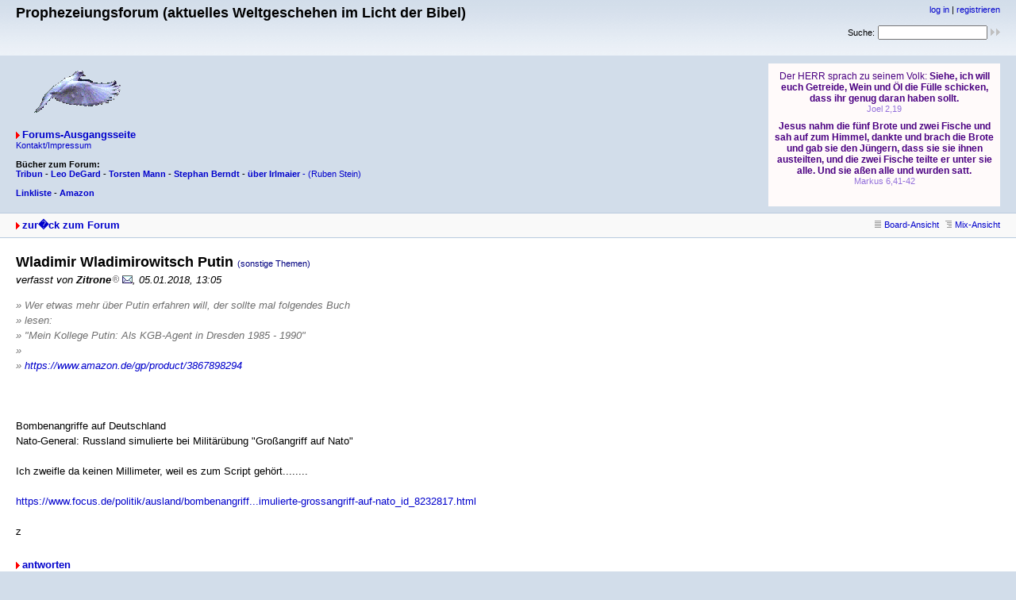

--- FILE ---
content_type: text/html
request_url: http://prophezeiungsforum.de/forum/forum_entry.php?id=22434&page=0&category=7&order=last_answer
body_size: 2939
content:
<!DOCTYPE html PUBLIC "-//W3C//DTD XHTML 1.0 Strict//EN" "http://www.w3.org/TR/xhtml1/DTD/xhtml1-strict.dtd">
<html xmlns="http://www.w3.org/1999/xhtml" xml:lang="de">

<head>
<title>Prophezeiungsforum (aktuelles Weltgeschehen im Licht der Bibel) - Wladimir Wladimirowitsch Putin</title>
<meta http-equiv="content-type" content="text/html; charset=ISO-8859-1" />
<meta name="description" content="" />
<meta name="keywords" content="" />
<link rel="stylesheet" type="text/css" href="style.css" media="all" />
<link rel="alternate" type="application/rss+xml" title="RSS Feed" href="rss.php" />
<script src="javascripts.js" type="text/javascript"></script>
</head>

<body>
<div id="top">
<div class="left">


<h1>Prophezeiungsforum (aktuelles Weltgeschehen im Licht der Bibel)</h1>
<br>
<br>
<img src = http://www.prophezeiungsforum.de/forum/Taube.gif>



<p class="index"><a href="index.php" title="zur Forums-Ausgangsseite" class="textlink">Forums-Ausgangsseite</a>

 <p class="home"><a href="http://www.prophezeiungsforum.de/impressum.htm">Kontakt/Impressum</a>


<br>
<br>

<b>Bücher zum Forum:

<br>
<a href="http://amzn.to/2oiu0It" target="_blank">Tribun</a>  -  
<a href="http://amzn.to/2oEXRvD" target="_blank">Leo DeGard</a>  -  
<a href="http://amzn.to/2nW1HDt" target="_blank">Torsten Mann</a>  -  
<a href="http://amzn.to/2oEUrZF" target="_blank">Stephan Berndt</a>  -  
<a href="http://amzn.to/2oiwt5x" target="_blank">über Irlmaier</<a></b>  -  
<a href="http://amzn.to/2oiiiO2" target="_blank">(Ruben Stein)</a>  
<br>	

<br>
<a href="http://www.ntmb.de/hit/7537" target="_blank"><b>Linkliste</b></a> -  
<a href="http://amzn.to/2pypOEl" target="_blank"><b>Amazon</b></a>
<br>


</p></div>

<div class="right"><p class="usermenu"><a href="login.php" title="einloggen">log in</a> | <a href="register.php" title="als User anmelden">registrieren</a></p><form action="search.php" method="get" title="Forumseintr�ge nach Stichw�rtern durchsuchen"><div class="search">Suche:<span class="normal">&nbsp;</span><input class="searchfield" type="text" name="search" value="" size="20" /><span class="normal">&nbsp;</span><input type="image" name="" src="img/submit.gif" alt="&raquo;" /></div></form>

<br>
<br>
<br>

<iframe frameborder="no" width=292 height=180 scrolling=auto name="Losung3" src="http://www.combib.de/losungformat/heute.html#FFFAFA#4B0082#9370DB#FFDEAD#000000#Arial,Helvetica,Geneva,Swiss,SunSans-Regular#7pt#9pt#8pt#7pt#9px#9px#2px#60px#center#bold#none#0#0#1#2#F5DEB3#x#FFFAFA#x#x#B0C4DE#FDF5E6#FDF5E6#B0C4DE#1#1#_blank#ue#lb#1#x#x#x">
          <!-- Der nachfolgende Text wird angezeigt, falls der Browser des Besuchers Ihrer Seite keine eingebetteten Frames unterstützt: -->
          Da Ihr Browser keine eingebetteten Frames unterst&uuml;tzt, kann die Losung zum Tag hier leider nicht angezeigt werden!

</iframe>

<br>

</div>

<div id="topnav">
<div class="left"><a class="textlink" href="forum.php?page=0&amp;category=7&amp;order=last_answer" title="zur Forums-�bersicht">zur�ck zum Forum</a></div>
<div class="right"><span class="small"><a href="board_entry.php?id=22384&amp;page=0&amp;order=last_answer&amp;category=7" title="in die Board-Ansicht wechseln"><img src="img/board.gif" alt="" width="12" height="9" />Board-Ansicht</a></span>&nbsp;&nbsp;<span class="small"><a href="mix_entry.php?id=22384&amp;page=0&amp;order=last_answer&amp;category=7" title="in die Mix-Ansicht wechseln"><img src="img/mix.gif" alt="" />Mix-Ansicht</a></span></div>
</div>
<div id="content"><h2 class="postingheadline">Wladimir Wladimirowitsch Putin <span class="category">(sonstige Themen)</span></h2>
<p class="author">verfasst von <b>Zitrone<img src="img/registered.gif" alt="(R)" width="10" height="10" title="registrierter User" /></b> <a href="contact.php?id=22434&amp;page=0&amp;category=7&amp;order=last_answer"><img src="img/email.gif" alt="E-Mail" title="E-Mail an Zitrone (per Formular)" width="13" height="10" /></a>, 05.01.2018, 13:05</p><p class="posting"><span class="citation">» Wer etwas mehr über Putin erfahren will, der sollte mal folgendes Buch<br /></span><span class="citation">» lesen:<br /></span><span class="citation">» &quot;Mein Kollege Putin: Als KGB-Agent in Dresden 1985 - 1990&quot;<br /></span><span class="citation">» <br /></span><span class="citation">» <a href="https://www.amazon.de/gp/product/3867898294">https://www.amazon.de/gp/product/3867898294</a><br /></span>
<br />
<br />
<br />
Bombenangriffe auf Deutschland<br />
Nato-General: Russland simulierte bei Militärübung &quot;Großangriff auf Nato&quot;<br />
<br />
Ich zweifle da keinen Millimeter, weil es zum Script gehört........<br />
<br />
<a href="https://www.focus.de/politik/ausland/bombenangriffe-auf-deutschland-nato-general-im-interview-russland-simulierte-grossangriff-auf-nato_id_8232817.html">https://www.focus.de/politik/ausland/bombenangriff...imulierte-grossangriff-auf-nato_id_8232817.html</a><br />
<br />
z</p><div class="postingbottom"><div class="postinganswer"><a class="textlink" href="posting.php?id=22434&amp;page=0&amp;category=7&amp;order=last_answer" title="auf dieses Posting antworten">antworten</a></div>
<div class="postingedit">&nbsp;</div></div>
<hr class="entryline" />
<p><b>gesamter Thread:</b></p>
<ul class="thread"><li><a class="thread" href="forum_entry.php?id=22384&amp;page=0&amp;category=7&amp;order=last_answer">Wladimir Wladimirowitsch Putin</a> - <b>kyrn<img src="img/registered.gif" alt="(R)" width="10" height="10" title="registrierter User" /></b>, 04.01.2018, 15:20<ul class="reply"><li><a class="reply" href="forum_entry.php?id=22388&amp;page=0&amp;category=7&amp;order=last_answer">Wladimir Wladimirowitsch Putin</a> - <b>Zitrone<img src="img/registered.gif" alt="(R)" width="10" height="10" title="registrierter User" /></b>, 04.01.2018, 15:35</li><li><a class="reply" href="forum_entry.php?id=22391&amp;page=0&amp;category=7&amp;order=last_answer">Wladimir Wladimirowitsch Putin</a> - <b>xsurvivor<img src="img/registered.gif" alt="(R)" width="10" height="10" title="registrierter User" /></b>, 04.01.2018, 19:02<ul class="reply"><li><a class="reply" href="forum_entry.php?id=22392&amp;page=0&amp;category=7&amp;order=last_answer">Wladimir Wladimirowitsch Putin</a> - <b>Zitrone<img src="img/registered.gif" alt="(R)" width="10" height="10" title="registrierter User" /></b>, 04.01.2018, 19:31</li></ul></li><li><a class="reply" href="forum_entry.php?id=22393&amp;page=0&amp;category=7&amp;order=last_answer">Wladimir Wladimirowitsch Putin</a> - <b>Usai<img src="img/registered.gif" alt="(R)" width="10" height="10" title="registrierter User" /></b>, 04.01.2018, 20:02<ul class="reply"><li><a class="reply" href="forum_entry.php?id=22395&amp;page=0&amp;category=7&amp;order=last_answer">Wladimir Wladimirowitsch Putin</a> - <b>Zitrone<img src="img/registered.gif" alt="(R)" width="10" height="10" title="registrierter User" /></b>, 04.01.2018, 20:15<ul class="reply"><li><a class="reply" href="forum_entry.php?id=22398&amp;page=0&amp;category=7&amp;order=last_answer">Wladimir Wladimirowitsch Putin</a> - <b>Usai<img src="img/registered.gif" alt="(R)" width="10" height="10" title="registrierter User" /></b>, 04.01.2018, 20:26<ul class="reply"><li><a class="reply" href="forum_entry.php?id=22401&amp;page=0&amp;category=7&amp;order=last_answer">Wladimir Wladimirowitsch Putin</a> - <b>Zitrone<img src="img/registered.gif" alt="(R)" width="10" height="10" title="registrierter User" /></b>, 04.01.2018, 20:34<ul class="reply"><li><a class="reply" href="forum_entry.php?id=22404&amp;page=0&amp;category=7&amp;order=last_answer">Wladimir Wladimirowitsch Putin</a> - <b>Usai<img src="img/registered.gif" alt="(R)" width="10" height="10" title="registrierter User" /></b>, 04.01.2018, 20:39<ul class="reply"><li><a class="reply" href="forum_entry.php?id=22405&amp;page=0&amp;category=7&amp;order=last_answer">Wladimir Wladimirowitsch Putin</a> - <b>Zitrone<img src="img/registered.gif" alt="(R)" width="10" height="10" title="registrierter User" /></b>, 04.01.2018, 20:44<ul class="reply"><li><a class="reply" href="forum_entry.php?id=22410&amp;page=0&amp;category=7&amp;order=last_answer">Wladimir Wladimirowitsch Putin</a> - <b>Usai<img src="img/registered.gif" alt="(R)" width="10" height="10" title="registrierter User" /></b>, 04.01.2018, 20:55<ul class="reply"><li><a class="reply" href="forum_entry.php?id=22413&amp;page=0&amp;category=7&amp;order=last_answer">Wladimir Wladimirowitsch Putin</a> - <b>Zitrone<img src="img/registered.gif" alt="(R)" width="10" height="10" title="registrierter User" /></b>, 04.01.2018, 20:59<ul class="reply"><li><a class="reply" href="forum_entry.php?id=22415&amp;page=0&amp;category=7&amp;order=last_answer">Wladimir Wladimirowitsch Putin</a> - <b>Usai<img src="img/registered.gif" alt="(R)" width="10" height="10" title="registrierter User" /></b>, 04.01.2018, 21:14</li></ul></li></ul></li></ul></li></ul></li></ul></li></ul></li></ul></li></ul></li><li><a class="reply" href="forum_entry.php?id=22406&amp;page=0&amp;category=7&amp;order=last_answer">Wladimir Wladimirowitsch Putin</a> - <b>Silberschwinge<img src="img/registered.gif" alt="(R)" width="10" height="10" title="registrierter User" /></b>, 04.01.2018, 20:48<ul class="reply"><li><a class="reply" href="forum_entry.php?id=22408&amp;page=0&amp;category=7&amp;order=last_answer">Wladimir Wladimirowitsch Putin</a> - <b>Zitrone<img src="img/registered.gif" alt="(R)" width="10" height="10" title="registrierter User" /></b>, 04.01.2018, 20:54<ul class="reply"><li><a class="reply" href="forum_entry.php?id=22419&amp;page=0&amp;category=7&amp;order=last_answer">Wladimir Wladimirowitsch Putin</a> - <b>Stefan<img src="img/registered.gif" alt="(R)" width="10" height="10" title="registrierter User" /></b>, 04.01.2018, 22:55<ul class="reply"><li><a class="reply" href="forum_entry.php?id=22428&amp;page=0&amp;category=7&amp;order=last_answer">Wladimir Wladimirowitsch Putin</a> - <b>Zitrone<img src="img/registered.gif" alt="(R)" width="10" height="10" title="registrierter User" /></b>, 05.01.2018, 09:59<ul class="reply"><li><a class="reply" href="forum_entry.php?id=22432&amp;page=0&amp;category=7&amp;order=last_answer">Wladimir Wladimirowitsch Putin</a> - <b>Stefan<img src="img/registered.gif" alt="(R)" width="10" height="10" title="registrierter User" /></b>, 05.01.2018, 10:16<ul class="reply"><li><a class="reply" href="forum_entry.php?id=22433&amp;page=0&amp;category=7&amp;order=last_answer">Wladimir Wladimirowitsch Putin</a> - <b>Zitrone<img src="img/registered.gif" alt="(R)" width="10" height="10" title="registrierter User" /></b>, 05.01.2018, 10:34</li></ul></li></ul></li></ul></li></ul></li></ul></li><li><a class="reply" href="forum_entry.php?id=22420&amp;page=0&amp;category=7&amp;order=last_answer">Wladimir Wladimirowitsch Putin</a> - <b>Gastbeitrag (Leserzuschrift)<img src="img/registered.gif" alt="(R)" width="10" height="10" title="registrierter User" /></b>, 04.01.2018, 23:49<ul class="reply"><li><a class="reply" href="forum_entry.php?id=22429&amp;page=0&amp;category=7&amp;order=last_answer">Wladimir Wladimirowitsch Putin</a> - <b>Zitrone<img src="img/registered.gif" alt="(R)" width="10" height="10" title="registrierter User" /></b>, 05.01.2018, 10:03</li></ul></li><li><a class="reply" href="forum_entry.php?id=22421&amp;page=0&amp;category=7&amp;order=last_answer">Wladimir Wladimirowitsch Putin</a> - <b>deGinder</b>, 04.01.2018, 23:56<ul class="reply"><li><span class="actreply">Wladimir Wladimirowitsch Putin</span> - <b>Zitrone<img src="img/registered.gif" alt="(R)" width="10" height="10" title="registrierter User" /></b>, 05.01.2018, 13:05<ul class="reply"><li><a class="reply" href="forum_entry.php?id=22436&amp;page=0&amp;category=7&amp;order=last_answer">Wladimir Wladimirowitsch Putin</a> - <b>kyrn<img src="img/registered.gif" alt="(R)" width="10" height="10" title="registrierter User" /></b>, 05.01.2018, 16:04</li></ul></li></ul></li></ul></li></ul>
</div>
<div id="bottomnav">
<div class="left"><a class="textlink" href="forum.php?page=0&amp;category=7&amp;order=last_answer" title="zur Forums-�bersicht">zur�ck zum Forum</a></div>
<div class="right"><span class="small"><a href="board_entry.php?id=22384&amp;page=0&amp;order=last_answer&amp;category=7" title="in die Board-Ansicht wechseln"><img src="img/board.gif" alt="" width="12" height="9" />Board-Ansicht</a></span>&nbsp;&nbsp;<span class="small"><a href="mix_entry.php?id=22384&amp;page=0&amp;order=last_answer&amp;category=7" title="in die Mix-Ansicht wechseln"><img src="img/mix.gif" alt="" />Mix-Ansicht</a></span></div>
</div>
<div id="bottom">
<div class="left">22236 Postings in 2388 Threads, 325 registrierte User, 72 User online (0 reg., 72 G�ste)<br /><a href="http://www.prophezeiungsforum.de/forum/">Prophezeiungsforum (aktuelles Weltgeschehen im Licht der Bibel)</a> | <a href="contact.php">Kontakt</a></div>
<div class="right"><a href="rss.php"><img src="img/rss.png" width="14" height="14" alt="RSS Feed" /></a><br /><!-- Please donate something if you remove this link (http://www.mylittlehomepage.net/paypal)! --> <a href="http://amzn.to/2pypOEl" target="_blank"><b>Amazon-Link</b></a> (Test) _____________ powered by <a href="http://www.mylittlehomepage.net/my_little_forum">my little forum</a></div>
</div>
</body>
</html>


--- FILE ---
content_type: text/html
request_url: http://www.combib.de/losungformat/2026/0130.html
body_size: 5469
content:
<html>
<head>
<meta http-equiv="content-type" content="text/html;charset=iso-8859-1">
<meta name="author" content="Peter Baumann - www.combib.de">
<title>Herrnhuter Losung vom 30.01.2026</title>

<script language="JavaScript">
<!--

var anh=window.location.hash;
var neu=anh.split("%20");
var zus=neu.join("");
zus = decodeURI(zus);
var w=zus.split("#"), s, l, tab, combib, at, nt, a, pf1, pf2, nw, ie=0;

if(w.length<39)
{zus="#FFFFFF#000000#0000FF#F5F5F5#000000#Arial,Helvetica,Geneva,Swiss,SunSans-Regular";
zus=zus+"#8pt#9pt#8pt#8pt#10px#10px#10px#24px#left#bold#underline#1#1#1#0#x#x#x#x#x#x#x#x#x#1#1#_blank#ue#lb#1#x#x#x";
w=zus.split("#");}
else{s=w[6].split("+");l=s.length;w[6]="";
for(i = 0; i < l; i++){w[6]=w[6]+s[i];if(i < l-1){w[6]=w[6]+" "};}}

if (navigator.appName=="Microsoft Internet Explorer" && navigator.appVersion.charAt(0)>="4"){ie = 1;}
if (ie==0){w[21]=0;}

st="<style type=\"text/css\"><!--";
a=".ge {background-color:#"+w[1]+";overflow:auto"

if(w[21]==1)
	{
	if(w[22]!="x"){a=a+";scrollbar-base-color:#"+w[22];}
	if(w[23]!="x"){a=a+";scrollbar-arrow-color:#"+w[23];}
	}

if(w[21]==2)
	{
	if(w[24]!="x"){a=a+";scrollbar-face-color:#"+w[24];}
	if(w[25]!="x"){a=a+";scrollbar-arrow-color:#"+w[25];}
	if(w[26]!="x"){a=a+";scrollbar-track-color:#"+w[26];}
	if(w[27]!="x"){a=a+";scrollbar-3dlight-color:#"+w[27];}
	if(w[28]!="x"){a=a+";scrollbar-highlight-color:#"+w[28];}
	if(w[29]!="x"){a=a+";scrollbar-shadow-color:#"+w[29];}
	if([30]!="x"){a=a+";scrollbar-darkshadow-color:#"+w[30];}
	}
a=a+"}";
st=st+a;

st=st+".att {font-family:"+w[6]+";color:#"+w[2]+";font-size:"+w[8]+";margin-top:"+w[11]+";margin-bottom:"+w[12]+";text-align:"+w[15]+"}"
st=st+".ntt {font-family:"+w[6]+";color:#"+w[2]+";font-size:"+w[8]+";margin-top:3px;margin-bottom:"+w[13]+";text-align:"+w[15]+"}"

if(w[31]==1){st=st+".lbt {color:#"+w[3]+";font-size:"+w[9]+";text-decoration:"+w[17]+"}"}
if(w[31]==0){st=st+".lbt {color:#"+w[2]+";font-size:"+w[9]+"}"}
st=st+".fett {font-weight:"+w[16]+"}"
st=st+".ta {margin-top:0px}"
st=st+".t1 {background-color:#"+w[4]+";text-align:left;color:#"+w[5]+"}"
st=st+".t3 {font-family:"+w[6]+";background-color:#"+w[4]+";font-size:"+w[7]+";text-align:center;color:#"+w[5]+";text-decoration:none}"
st=st+".t5 {background-color:#"+w[4]+";text-align:right}"
st=st+".it {font-family:"+w[6]+";text-align:center;margin-top:"+w[14]+";font-size:"+w[10]+";text-decoration:"+w[17]+";color:#"+w[3]+"}"

st=st+"//--></style>"
window.document.write(st);

function tagzurueck(){window.location.href ="0129.html"+zus;}
function tagvor(){window.location.href ="0131.html"+zus;}

if(w[36]=="x"){w[36]=1;}
if(w[36]<1){w[36]=1;}
if(w[36]>4){w[36]=1;}
if(w[20]==1)
{
if(w[36]==1){
pf1="ns_prev010.GIF";
pf2="ns_next010.GIF";
nw="10";
}
if(w[36]==2){
pf1="ns_prev016.GIF";
pf2="ns_next016.GIF";
nw="16";
}
if(w[36]==3){
pf1="ns_prev022.GIF";
pf2="ns_next022.GIF";
nw="22";
}
if(w[36]==4){
pf1="ns_prev028.GIF";
pf2="ns_next028.GIF";
nw="28";
}
}
else
{
if(w[36]==1){
pf1="nw_prev010.GIF";
pf2="nw_next010.GIF";
nw="10";
}
if(w[36]==2){
pf1="nw_prev016.GIF";
pf2="nw_next016.GIF";
nw="16";
}
if(w[36]==3){
pf1="nw_prev022.GIF";
pf2="nw_next022.GIF";
nw="22";
}
if(w[36]==4){
pf1="nw_prev028.GIF";
pf2="nw_next028.GIF";
nw="28";
}
}
tab="<table  class=\"ta\"  border=\"0\" cellpadding=\"0\" cellspacing=\"0\" width=\"100%\"><tr><td  class=\"t1\" width=\""+nw+"\">"
tab=tab+"<a href=\"javascript:tagzurueck()\" title=\"Zur Losung vom Vortag\"><img src=\""+pf1+"\" border=\"0\"></a></td>"
tab=tab+"<td width=\"2\"></td><td  class=\"t3\"><a class=\"t3\" href=\"http://www.losungen.de\" target=\"_blank\" title=\"Zur Herrnhuter Losungsseite...\">Losung vom 30.01.2026</a></td><td width=\"2\"></td><td width=\""+nw+"\"  class=\"t5\">"
tab=tab+"<a href=\"javascript:tagvor()\" title=\"Zur Losung vom n&auml;chsten Tag\"><img src=\""+pf2+"\" border=\"0\"></a></td>"
tab=tab+"</tr></table>"

combib="<p class=\"it\"><a class=\"it\" href=\"https://www.combib.de\" target=\"_blank\" title=\"Ein Service von www.combib.de ...\">combib.de</a></p>"
at="<p class=\"att\">Der HERR sprach zu seinem Volk:<span class=\"fett\"> Siehe, ich will euch Getreide, Wein und &Ouml;l die F&uuml;lle schicken, dass ihr genug daran haben sollt. </span><br>"
if(w[31]==1){at=at+"<a class=\"lbt\" href=\"../../bibel/"+w[34]+"/joel2.html#19\" target=\""+w[33]+"\" title=\"Bibeltext anzeigen\">Joel 2,19 </a></p>"}
if(w[31]==0){at=at+"<span class=\"lbt\">Joel 2,19 </span></p>"}

nt="<p class=\"ntt\"><span class=\"fett\">Jesus nahm die f&uuml;nf Brote und zwei Fische und sah auf zum Himmel, dankte und brach die Brote und gab sie den J&uuml;ngern, dass sie sie ihnen austeilten, und die zwei Fische teilte er unter sie alle. Und sie a&szlig;en alle und wurden satt. </span><br>"
if(w[31]==1){nt=nt+"<a class=\"lbt\" href=\"../../bibel/"+w[35]+"/mark6.html#41\" target=\""+w[33]+"\" title=\"Bibeltext anzeigen\">Markus 6,41-42 </a></p>"}
if(w[31]==0){nt=nt+"<span class=\"lbt\">Markus 6,41-42 </span></p>"}

//-->
</script>
</head>

<script language="JavaScript">
<!--
	var alles="";
	alles=alles+"<body class=\"ge\">";

	if(w[19]==1) {alles=alles+tab;}
	alles=alles+at;
	alles=alles+nt;
	if(w[19]==2) {alles=alles+tab;}
	if(w[18]==1) {alles=alles+combib;}

	alles=alles+"</body></html>"

	window.document.write(alles);
//-->
</script>



--- FILE ---
content_type: application/javascript
request_url: http://prophezeiungsforum.de/forum/javascripts.js
body_size: 1049
content:
function bbcode(v)
 {
 if (document.selection) // for IE
   {
    var str = document.selection.createRange().text;
    document.forms['entryform'].elements['text'].focus();
    var sel = document.selection.createRange();
    sel.text = "[" + v + "]" + str + "[/" + v + "]";
    return;
   }
  else if ((typeof document.forms['entryform'].elements['text'].selectionStart) != 'undefined') // for Mozilla
   {
    var txtarea = document.forms['entryform'].elements['text'];
    var selLength = txtarea.textLength;
    var selStart = txtarea.selectionStart;
    var selEnd = txtarea.selectionEnd;
    var oldScrollTop = txtarea.scrollTop;
    var s1 = (txtarea.value).substring(0,selStart);
    var s2 = (txtarea.value).substring(selStart, selEnd);
    var s3 = (txtarea.value).substring(selEnd, selLength);
    txtarea.value = s1 + '[' + v + ']' + s2 + '[/' + v + ']' + s3;
    txtarea.selectionStart = s1.length;
    txtarea.selectionEnd = s1.length + 5 + s2.length + v.length * 2;
    txtarea.scrollTop = oldScrollTop;
    txtarea.focus();
    return;
   }
  else insert('[' + v + '][/' + v + '] ');
 }

function insert(what)
 {
  if (document.forms['entryform'].elements['text'].createTextRange)
   {
    document.forms['entryform'].elements['text'].focus();
    document.selection.createRange().duplicate().text = what;
   }
  else if ((typeof document.forms['entryform'].elements['text'].selectionStart) != 'undefined') // f�r Mozilla
   {
    var tarea = document.forms['entryform'].elements['text'];
    var selEnd = tarea.selectionEnd;
    var txtLen = tarea.value.length;
    var txtbefore = tarea.value.substring(0,selEnd);
    var txtafter =  tarea.value.substring(selEnd, txtLen);
    var oldScrollTop = tarea.scrollTop;
    tarea.value = txtbefore + what + txtafter;
    tarea.selectionStart = txtbefore.length + what.length;
    tarea.selectionEnd = txtbefore.length + what.length;
    tarea.scrollTop = oldScrollTop;
    tarea.focus();
   }
  else
   {
    document.forms['entryform'].elements['text'].value += what;
    document.forms['entryform'].elements['text'].focus();
   }
 }

function insert_link(form,field,link_text,link_target)
 {
 if (document.selection) // for IE
   {
    var str = document.selection.createRange().text;
    document.forms[form].elements[field].focus();
    var sel = document.selection.createRange();
    var insert_link = prompt(link_target,'http://');
    if(sel.text=='' && insert_link!='' && insert_link!=null) str = prompt(link_text,'');

    if(insert_link && str!=null)
     {
      if(str!='')
       {
        sel.text = "[link=" + insert_link + "]" + str + "[/link]";
       }
      else
       {
        sel.text = "[link]" + insert_link + "[/link]";
       }
     }
    return;
   }
  else if ((typeof document.forms[form].elements[field].selectionStart) != 'undefined') // for Mozilla
   {
    var txtarea = document.forms[form].elements[field];
    var selLength = txtarea.textLength;
    var selStart = txtarea.selectionStart;
    var selEnd = txtarea.selectionEnd;
    var oldScrollTop = txtarea.scrollTop;
    var s1 = (txtarea.value).substring(0,selStart);
    var s2 = (txtarea.value).substring(selStart, selEnd);
    var s3 = (txtarea.value).substring(selEnd, selLength);

    var insert_link = prompt(link_target,'http://');
    if(selEnd-selStart==0 && insert_link!='' && insert_link!=null) s2 = prompt(link_text,'');
    if(insert_link && s2!=null)
     {
      if(s2!='')
       {
        txtarea.value = s1 + '[link=' + insert_link + ']' + s2 + '[/link]' + s3;
        var codelength = 14 + insert_link.length + s2.length;
       }
      else
       {
        txtarea.value = s1 + '[link]' + insert_link + '[/link]' + s3;
        var codelength = 13 + insert_link.length;
       }
      txtarea.selectionStart = s1.length;
      txtarea.selectionEnd = s1.length + codelength;
      txtarea.scrollTop = oldScrollTop;
      txtarea.focus();
      return;
     }
   }
  else insert('[link=http://www.domain.tld/]Link[/link]');
 }

function clear()
 {
  document.forms['entryform'].elements['text'].value = "";
 }

function more_smilies()
 {
  var popurl="more_smilies.php";
  winpops=window.open(popurl,"","width=250,height=250,scrollbars,resizable");
 }

function upload()
 {
  var popurl="upload.php";
  winpops=window.open(popurl,"","width=340,height=340,scrollbars,resizable");
 }

function delete_cookie()
 {
  var popurl="delete_cookie.php";
  winpops=window.open(popurl,"","width=200,height=150,scrollbars,resizable");
  return false;
 }

img1 = new Image();
img1.src ="img/link_mo.gif";
img2 = new Image();
img2.src ="img/next_mo.gif";
img3 = new Image();
img3.src ="img/prev_mo.gif";
img4 = new Image();
img4.src ="img/update_mo.gif";